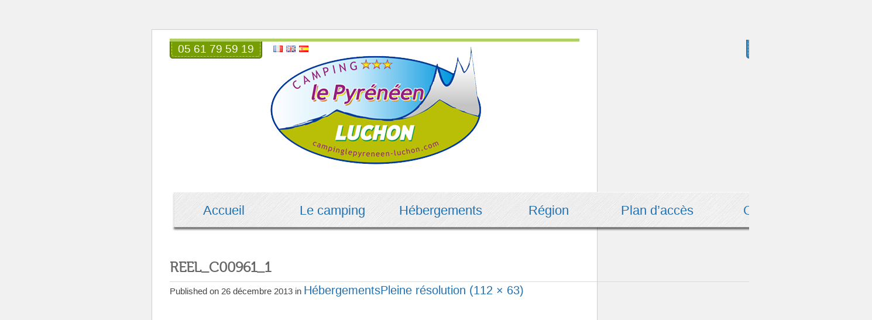

--- FILE ---
content_type: text/html; charset=UTF-8
request_url: https://www.campinglepyreneen-luchon.com/hebergements/attachment/reel_c00961_1/
body_size: 7751
content:
<!doctype html>
<!--[if lt IE 7]> <html class="no-js ie6 oldie" lang="fr-FR"> <![endif]-->
<!--[if IE 7]>    <html class="no-js ie7 oldie" lang="fr-FR"> <![endif]-->
<!--[if IE 8]>    <html class="no-js ie8 oldie" lang="fr-FR"> <![endif]-->
<!--[if gt IE 8]><!-->

<html lang="fr-FR"> <!--<![endif]-->
<head>
	<meta http-equiv="X-UA-Compatible" content="IE=edge,chrome=1">
	<meta charset="UTF-8" />
	<meta name='viewport' content='width=device-width, initial-scale=1, maximum-scale=1, user-scalable=no' />
	<meta name="format-detection" content="telephone=no" />
	<link rel="alternate" type="application/rss+xml" title="Le pyréneen RSS2 Feed" href="https://www.campinglepyreneen-luchon.com/feed/" />
	<link rel="pingback" href="" />
	<title>REEL_C00961_1 - Le pyréneen</title>
	<meta name='robots' content='index, follow, max-image-preview:large, max-snippet:-1, max-video-preview:-1' />

	<!-- This site is optimized with the Yoast SEO plugin v26.7 - https://yoast.com/wordpress/plugins/seo/ -->
	<link rel="canonical" href="https://www.campinglepyreneen-luchon.com/hebergements/attachment/reel_c00961_1/" />
	<meta property="og:locale" content="fr_FR" />
	<meta property="og:type" content="article" />
	<meta property="og:title" content="REEL_C00961_1 - Le pyréneen" />
	<meta property="og:url" content="https://www.campinglepyreneen-luchon.com/hebergements/attachment/reel_c00961_1/" />
	<meta property="og:site_name" content="Le pyréneen" />
	<meta property="og:image" content="https://www.campinglepyreneen-luchon.com/hebergements/attachment/reel_c00961_1" />
	<meta property="og:image:width" content="112" />
	<meta property="og:image:height" content="63" />
	<meta property="og:image:type" content="image/jpeg" />
	<script type="application/ld+json" class="yoast-schema-graph">{"@context":"https://schema.org","@graph":[{"@type":"WebPage","@id":"https://www.campinglepyreneen-luchon.com/hebergements/attachment/reel_c00961_1/","url":"https://www.campinglepyreneen-luchon.com/hebergements/attachment/reel_c00961_1/","name":"REEL_C00961_1 - Le pyréneen","isPartOf":{"@id":"https://www.campinglepyreneen-luchon.com/#website"},"primaryImageOfPage":{"@id":"https://www.campinglepyreneen-luchon.com/hebergements/attachment/reel_c00961_1/#primaryimage"},"image":{"@id":"https://www.campinglepyreneen-luchon.com/hebergements/attachment/reel_c00961_1/#primaryimage"},"thumbnailUrl":"https://www.campinglepyreneen-luchon.com/wp-content/uploads/2013/10/REEL_C00961_1.jpg","datePublished":"2013-12-26T15:22:18+00:00","breadcrumb":{"@id":"https://www.campinglepyreneen-luchon.com/hebergements/attachment/reel_c00961_1/#breadcrumb"},"inLanguage":"fr-FR","potentialAction":[{"@type":"ReadAction","target":["https://www.campinglepyreneen-luchon.com/hebergements/attachment/reel_c00961_1/"]}]},{"@type":"ImageObject","inLanguage":"fr-FR","@id":"https://www.campinglepyreneen-luchon.com/hebergements/attachment/reel_c00961_1/#primaryimage","url":"https://www.campinglepyreneen-luchon.com/wp-content/uploads/2013/10/REEL_C00961_1.jpg","contentUrl":"https://www.campinglepyreneen-luchon.com/wp-content/uploads/2013/10/REEL_C00961_1.jpg","width":112,"height":63},{"@type":"BreadcrumbList","@id":"https://www.campinglepyreneen-luchon.com/hebergements/attachment/reel_c00961_1/#breadcrumb","itemListElement":[{"@type":"ListItem","position":1,"name":"Home","item":"https://www.campinglepyreneen-luchon.com/"},{"@type":"ListItem","position":2,"name":"Hébergements","item":"https://www.campinglepyreneen-luchon.com/hebergements/"},{"@type":"ListItem","position":3,"name":"REEL_C00961_1"}]},{"@type":"WebSite","@id":"https://www.campinglepyreneen-luchon.com/#website","url":"https://www.campinglepyreneen-luchon.com/","name":"Le pyréneen","description":"Camping Le Pyréneen","potentialAction":[{"@type":"SearchAction","target":{"@type":"EntryPoint","urlTemplate":"https://www.campinglepyreneen-luchon.com/?s={search_term_string}"},"query-input":{"@type":"PropertyValueSpecification","valueRequired":true,"valueName":"search_term_string"}}],"inLanguage":"fr-FR"}]}</script>
	<!-- / Yoast SEO plugin. -->


<link rel='dns-prefetch' href='//code.jquery.com' />
<link rel="alternate" type="application/rss+xml" title="Le pyréneen &raquo; REEL_C00961_1 Flux des commentaires" href="https://www.campinglepyreneen-luchon.com/hebergements/attachment/reel_c00961_1/feed/" />
<link rel="alternate" title="oEmbed (JSON)" type="application/json+oembed" href="https://www.campinglepyreneen-luchon.com/wp-json/oembed/1.0/embed?url=https%3A%2F%2Fwww.campinglepyreneen-luchon.com%2Fhebergements%2Fattachment%2Freel_c00961_1%2F" />
<link rel="alternate" title="oEmbed (XML)" type="text/xml+oembed" href="https://www.campinglepyreneen-luchon.com/wp-json/oembed/1.0/embed?url=https%3A%2F%2Fwww.campinglepyreneen-luchon.com%2Fhebergements%2Fattachment%2Freel_c00961_1%2F&#038;format=xml" />
<style id='wp-img-auto-sizes-contain-inline-css' type='text/css'>
img:is([sizes=auto i],[sizes^="auto," i]){contain-intrinsic-size:3000px 1500px}
/*# sourceURL=wp-img-auto-sizes-contain-inline-css */
</style>
<style id='wp-emoji-styles-inline-css' type='text/css'>

	img.wp-smiley, img.emoji {
		display: inline !important;
		border: none !important;
		box-shadow: none !important;
		height: 1em !important;
		width: 1em !important;
		margin: 0 0.07em !important;
		vertical-align: -0.1em !important;
		background: none !important;
		padding: 0 !important;
	}
/*# sourceURL=wp-emoji-styles-inline-css */
</style>
<style id='wp-block-library-inline-css' type='text/css'>
:root{--wp-block-synced-color:#7a00df;--wp-block-synced-color--rgb:122,0,223;--wp-bound-block-color:var(--wp-block-synced-color);--wp-editor-canvas-background:#ddd;--wp-admin-theme-color:#007cba;--wp-admin-theme-color--rgb:0,124,186;--wp-admin-theme-color-darker-10:#006ba1;--wp-admin-theme-color-darker-10--rgb:0,107,160.5;--wp-admin-theme-color-darker-20:#005a87;--wp-admin-theme-color-darker-20--rgb:0,90,135;--wp-admin-border-width-focus:2px}@media (min-resolution:192dpi){:root{--wp-admin-border-width-focus:1.5px}}.wp-element-button{cursor:pointer}:root .has-very-light-gray-background-color{background-color:#eee}:root .has-very-dark-gray-background-color{background-color:#313131}:root .has-very-light-gray-color{color:#eee}:root .has-very-dark-gray-color{color:#313131}:root .has-vivid-green-cyan-to-vivid-cyan-blue-gradient-background{background:linear-gradient(135deg,#00d084,#0693e3)}:root .has-purple-crush-gradient-background{background:linear-gradient(135deg,#34e2e4,#4721fb 50%,#ab1dfe)}:root .has-hazy-dawn-gradient-background{background:linear-gradient(135deg,#faaca8,#dad0ec)}:root .has-subdued-olive-gradient-background{background:linear-gradient(135deg,#fafae1,#67a671)}:root .has-atomic-cream-gradient-background{background:linear-gradient(135deg,#fdd79a,#004a59)}:root .has-nightshade-gradient-background{background:linear-gradient(135deg,#330968,#31cdcf)}:root .has-midnight-gradient-background{background:linear-gradient(135deg,#020381,#2874fc)}:root{--wp--preset--font-size--normal:16px;--wp--preset--font-size--huge:42px}.has-regular-font-size{font-size:1em}.has-larger-font-size{font-size:2.625em}.has-normal-font-size{font-size:var(--wp--preset--font-size--normal)}.has-huge-font-size{font-size:var(--wp--preset--font-size--huge)}.has-text-align-center{text-align:center}.has-text-align-left{text-align:left}.has-text-align-right{text-align:right}.has-fit-text{white-space:nowrap!important}#end-resizable-editor-section{display:none}.aligncenter{clear:both}.items-justified-left{justify-content:flex-start}.items-justified-center{justify-content:center}.items-justified-right{justify-content:flex-end}.items-justified-space-between{justify-content:space-between}.screen-reader-text{border:0;clip-path:inset(50%);height:1px;margin:-1px;overflow:hidden;padding:0;position:absolute;width:1px;word-wrap:normal!important}.screen-reader-text:focus{background-color:#ddd;clip-path:none;color:#444;display:block;font-size:1em;height:auto;left:5px;line-height:normal;padding:15px 23px 14px;text-decoration:none;top:5px;width:auto;z-index:100000}html :where(.has-border-color){border-style:solid}html :where([style*=border-top-color]){border-top-style:solid}html :where([style*=border-right-color]){border-right-style:solid}html :where([style*=border-bottom-color]){border-bottom-style:solid}html :where([style*=border-left-color]){border-left-style:solid}html :where([style*=border-width]){border-style:solid}html :where([style*=border-top-width]){border-top-style:solid}html :where([style*=border-right-width]){border-right-style:solid}html :where([style*=border-bottom-width]){border-bottom-style:solid}html :where([style*=border-left-width]){border-left-style:solid}html :where(img[class*=wp-image-]){height:auto;max-width:100%}:where(figure){margin:0 0 1em}html :where(.is-position-sticky){--wp-admin--admin-bar--position-offset:var(--wp-admin--admin-bar--height,0px)}@media screen and (max-width:600px){html :where(.is-position-sticky){--wp-admin--admin-bar--position-offset:0px}}

/*# sourceURL=wp-block-library-inline-css */
</style>
<style id='classic-theme-styles-inline-css' type='text/css'>
/*! This file is auto-generated */
.wp-block-button__link{color:#fff;background-color:#32373c;border-radius:9999px;box-shadow:none;text-decoration:none;padding:calc(.667em + 2px) calc(1.333em + 2px);font-size:1.125em}.wp-block-file__button{background:#32373c;color:#fff;text-decoration:none}
/*# sourceURL=/wp-includes/css/classic-themes.min.css */
</style>
<link rel='stylesheet' id='contact-form-7-css' href='https://www.campinglepyreneen-luchon.com/wp-content/plugins/contact-form-7/includes/css/styles.css' type='text/css' media='all' />
<style id='responsive-menu-inline-css' type='text/css'>
body{transition: transform 0.5s}#rmp_menu_trigger-3109{width: 55px;height: 55px;position: absolute;top: 30px;border-radius: 5px;display: none;text-decoration: none;left: 5%;background: #7f9c38;transition: transform 0.5s, background-color 0.5s}#rmp_menu_trigger-3109:hover, #rmp_menu_trigger-3109:focus{background: #b0d063;text-decoration: unset}#rmp_menu_trigger-3109.is-active{background: #b0d063}#rmp_menu_trigger-3109 .rmp-trigger-box{width: 25px;color: #fff}#rmp_menu_trigger-3109 .rmp-trigger-icon-active, #rmp_menu_trigger-3109 .rmp-trigger-text-open{display: none}#rmp_menu_trigger-3109.is-active .rmp-trigger-icon-active, #rmp_menu_trigger-3109.is-active .rmp-trigger-text-open{display: inline}#rmp_menu_trigger-3109.is-active .rmp-trigger-icon-inactive, #rmp_menu_trigger-3109.is-active .rmp-trigger-text{display: none}#rmp_menu_trigger-3109 .rmp-trigger-label{color: #fff;pointer-events: none;line-height: 13px;font-family: inherit;font-size: 14px;display: inline;text-transform: inherit}#rmp_menu_trigger-3109 .rmp-trigger-label.rmp-trigger-label-top{display: block;margin-bottom: 12px}#rmp_menu_trigger-3109 .rmp-trigger-label.rmp-trigger-label-bottom{display: block;margin-top: 12px}#rmp_menu_trigger-3109 .responsive-menu-pro-inner{display: block}#rmp_menu_trigger-3109 .rmp-trigger-icon-inactive .rmp-font-icon{color: #fff}#rmp_menu_trigger-3109 .responsive-menu-pro-inner, #rmp_menu_trigger-3109 .responsive-menu-pro-inner::before, #rmp_menu_trigger-3109 .responsive-menu-pro-inner::after{width: 25px;height: 3px;background-color: #fff;border-radius: 4px;position: absolute}#rmp_menu_trigger-3109 .rmp-trigger-icon-active .rmp-font-icon{color: #fff}#rmp_menu_trigger-3109.is-active .responsive-menu-pro-inner, #rmp_menu_trigger-3109.is-active .responsive-menu-pro-inner::before, #rmp_menu_trigger-3109.is-active .responsive-menu-pro-inner::after{background-color: #fff}#rmp_menu_trigger-3109:hover .rmp-trigger-icon-inactive .rmp-font-icon{color: #fff}#rmp_menu_trigger-3109:not(.is-active):hover .responsive-menu-pro-inner, #rmp_menu_trigger-3109:not(.is-active):hover .responsive-menu-pro-inner::before, #rmp_menu_trigger-3109:not(.is-active):hover .responsive-menu-pro-inner::after{background-color: #fff}#rmp_menu_trigger-3109 .responsive-menu-pro-inner::before{top: 10px}#rmp_menu_trigger-3109 .responsive-menu-pro-inner::after{bottom: 10px}#rmp_menu_trigger-3109.is-active .responsive-menu-pro-inner::after{bottom: 0}@media screen and (max-width: 1024px){#nav{display: none !important}#rmp_menu_trigger-3109{display: block}#rmp-container-3109{position: fixed;top: 0;margin: 0;transition: transform 0.5s;overflow: auto;display: block;width: 75%;max-width: 350px;min-width: 320px;background-color: #243c65;background-image: url("");height: 100%;left: 0;padding-top: 0px;padding-left: 0px;padding-bottom: 0px;padding-right: 0px}#rmp-menu-wrap-3109{padding-top: 0px;padding-left: 0px;padding-bottom: 0px;padding-right: 0px}#rmp-menu-wrap-3109 .rmp-menu, #rmp-menu-wrap-3109 .rmp-submenu{width: 100%;box-sizing: border-box;margin: 0;padding: 0}#rmp-menu-wrap-3109 .rmp-submenu-depth-1 .rmp-menu-item-link{padding-left: 10%}#rmp-menu-wrap-3109 .rmp-submenu-depth-2 .rmp-menu-item-link{padding-left: 15%}#rmp-menu-wrap-3109 .rmp-submenu-depth-3 .rmp-menu-item-link{padding-left: 20%}#rmp-menu-wrap-3109 .rmp-submenu-depth-4 .rmp-menu-item-link{padding-left: 25%}#rmp-menu-wrap-3109 .rmp-submenu.rmp-submenu-open{display: block}#rmp-menu-wrap-3109 .rmp-menu-item{width: 100%;list-style: none;margin: 0}#rmp-menu-wrap-3109 .rmp-menu-item-link{height: 40px;line-height: 40px;font-size: 15px;border-bottom: 0px solid #1d4354;font-family: inherit;color: #fff;text-align: left;background-color: inherit;font-weight: normal;letter-spacing: 0px;display: block;box-sizing: border-box;width: 100%;text-decoration: none;position: relative;overflow: hidden;transition: background-color 0.5s, border-color 0.5s, 0.5s;padding: 0 5%;padding-right: 50px}#rmp-menu-wrap-3109 .rmp-menu-item-link:after, #rmp-menu-wrap-3109 .rmp-menu-item-link:before{display: none}#rmp-menu-wrap-3109 .rmp-menu-item-link:hover, #rmp-menu-wrap-3109 .rmp-menu-item-link:focus{color: #fff;border-color: #1d4354;background-color: inherit}#rmp-menu-wrap-3109 .rmp-menu-item-link:focus{outline: none;border-color: unset;box-shadow: unset}#rmp-menu-wrap-3109 .rmp-menu-item-link .rmp-font-icon{height: 40px;line-height: 40px;margin-right: 10px;font-size: 15px}#rmp-menu-wrap-3109 .rmp-menu-current-item .rmp-menu-item-link{color: #fff;border-color: #1d4354;background-color: #b0d063}#rmp-menu-wrap-3109 .rmp-menu-current-item .rmp-menu-item-link:hover, #rmp-menu-wrap-3109 .rmp-menu-current-item .rmp-menu-item-link:focus{color: #fff;border-color: #3f3f3f;background-color: inherit}#rmp-menu-wrap-3109 .rmp-menu-subarrow{position: absolute;top: 0;bottom: 0;text-align: center;overflow: hidden;background-size: cover;overflow: hidden;right: 0;border-left-style: solid;border-left-color: #1d4354;border-left-width: 0px;height: 39px;width: 40px;color: #fff;background-color: inherit}#rmp-menu-wrap-3109 .rmp-menu-subarrow svg{fill: #fff}#rmp-menu-wrap-3109 .rmp-menu-subarrow:hover{color: #fff;border-color: #3f3f3f;background-color: inherit}#rmp-menu-wrap-3109 .rmp-menu-subarrow:hover svg{fill: #fff}#rmp-menu-wrap-3109 .rmp-menu-subarrow .rmp-font-icon{margin-right: unset}#rmp-menu-wrap-3109 .rmp-menu-subarrow *{vertical-align: middle;line-height: 39px}#rmp-menu-wrap-3109 .rmp-menu-subarrow-active{display: block;background-size: cover;color: #fff;border-color: #1d4354;background-color: rgba(33, 33, 33, 0.01)}#rmp-menu-wrap-3109 .rmp-menu-subarrow-active svg{fill: #fff}#rmp-menu-wrap-3109 .rmp-menu-subarrow-active:hover{color: #fff;border-color: #3f3f3f;background-color: inherit}#rmp-menu-wrap-3109 .rmp-menu-subarrow-active:hover svg{fill: #fff}#rmp-menu-wrap-3109 .rmp-submenu{display: none}#rmp-menu-wrap-3109 .rmp-submenu .rmp-menu-item-link{height: 40px;line-height: 40px;letter-spacing: 0px;font-size: 13px;border-bottom: 0px solid #1d4354;font-family: inherit;font-weight: normal;color: #fff;text-align: left;background-color: inherit}#rmp-menu-wrap-3109 .rmp-submenu .rmp-menu-item-link:hover, #rmp-menu-wrap-3109 .rmp-submenu .rmp-menu-item-link:focus{color: #fff;border-color: #1d4354;background-color: inherit}#rmp-menu-wrap-3109 .rmp-submenu .rmp-menu-current-item .rmp-menu-item-link{color: #fff;border-color: #1d4354;background-color: inherit}#rmp-menu-wrap-3109 .rmp-submenu .rmp-menu-current-item .rmp-menu-item-link:hover, #rmp-menu-wrap-3109 .rmp-submenu .rmp-menu-current-item .rmp-menu-item-link:focus{color: #fff;border-color: #3f3f3f;background-color: inherit}#rmp-menu-wrap-3109 .rmp-menu-item-description{margin: 0;padding: 5px 5%;opacity: 0.8;color: #fff}#rmp-search-box-3109{display: block;padding-top: 5%;padding-left: 5%;padding-bottom: 5%;padding-right: 5%}#rmp-search-box-3109 .rmp-search-form{margin: 0}#rmp-search-box-3109 .rmp-search-box{background: #ffffff;border: 1px solid currentColor;color: #1d4354;width: 100%;padding: 0 5%;border-radius: 30px;height: 45px;-webkit-appearance: none}#rmp-search-box-3109 .rmp-search-box::placeholder{color: #1d4354}#rmp-search-box-3109 .rmp-search-box:focus{background-color: #ffffff;outline: 2px solid currentColor;color: #1d4354}#rmp-menu-title-3109{background-color: inherit;color: #ffffff;text-align: center;font-size: 25px;padding-top: 10%;padding-left: 5%;padding-bottom: 0%;padding-right: 5%;font-weight: 400;transition: background-color 0.5s, border-color 0.5s, color 0.5s}#rmp-menu-title-3109:hover{background-color: inherit;color: #fff}#rmp-menu-title-3109 > .rmp-menu-title-link{color: #ffffff;width: 100%;background-color: unset;text-decoration: none}#rmp-menu-title-3109 > .rmp-menu-title-link:hover{color: #fff}#rmp-menu-title-3109 .rmp-font-icon{font-size: 25px}#rmp-menu-title-3109 .rmp-menu-title-image{width: 100%}#rmp-menu-additional-content-3109{padding-top: 0%;padding-left: 5%;padding-bottom: 10%;padding-right: 5%;color: #6fda44;text-align: center;font-size: 16px}}.rmp-container{display: none;visibility: visible;padding: 0px 0px 0px 0px;z-index: 99998;transition: all 0.3s}.rmp-container.rmp-fade-top, .rmp-container.rmp-fade-left, .rmp-container.rmp-fade-right, .rmp-container.rmp-fade-bottom{display: none}.rmp-container.rmp-slide-left, .rmp-container.rmp-push-left{transform: translateX(-100%);-ms-transform: translateX(-100%);-webkit-transform: translateX(-100%);-moz-transform: translateX(-100%)}.rmp-container.rmp-slide-left.rmp-menu-open, .rmp-container.rmp-push-left.rmp-menu-open{transform: translateX(0);-ms-transform: translateX(0);-webkit-transform: translateX(0);-moz-transform: translateX(0)}.rmp-container.rmp-slide-right, .rmp-container.rmp-push-right{transform: translateX(100%);-ms-transform: translateX(100%);-webkit-transform: translateX(100%);-moz-transform: translateX(100%)}.rmp-container.rmp-slide-right.rmp-menu-open, .rmp-container.rmp-push-right.rmp-menu-open{transform: translateX(0);-ms-transform: translateX(0);-webkit-transform: translateX(0);-moz-transform: translateX(0)}.rmp-container.rmp-slide-top, .rmp-container.rmp-push-top{transform: translateY(-100%);-ms-transform: translateY(-100%);-webkit-transform: translateY(-100%);-moz-transform: translateY(-100%)}.rmp-container.rmp-slide-top.rmp-menu-open, .rmp-container.rmp-push-top.rmp-menu-open{transform: translateY(0);-ms-transform: translateY(0);-webkit-transform: translateY(0);-moz-transform: translateY(0)}.rmp-container.rmp-slide-bottom, .rmp-container.rmp-push-bottom{transform: translateY(100%);-ms-transform: translateY(100%);-webkit-transform: translateY(100%);-moz-transform: translateY(100%)}.rmp-container.rmp-slide-bottom.rmp-menu-open, .rmp-container.rmp-push-bottom.rmp-menu-open{transform: translateX(0);-ms-transform: translateX(0);-webkit-transform: translateX(0);-moz-transform: translateX(0)}.rmp-container::-webkit-scrollbar{width: 0px}.rmp-container ::-webkit-scrollbar-track{box-shadow: inset 0 0 5px transparent}.rmp-container ::-webkit-scrollbar-thumb{background: transparent}.rmp-container ::-webkit-scrollbar-thumb:hover{background: transparent}.rmp-container .rmp-menu-wrap .rmp-menu{transition: none;border-radius: 0;box-shadow: none;background: none;border: 0;bottom: auto;box-sizing: border-box;clip: auto;color: #666;display: block;float: none;font-family: inherit;font-size: 14px;height: auto;left: auto;line-height: 1.7;list-style-type: none;margin: 0;min-height: auto;max-height: none;opacity: 1;outline: none;overflow: visible;padding: 0;position: relative;pointer-events: auto;right: auto;text-align: left;text-decoration: none;text-indent: 0;text-transform: none;transform: none;top: auto;visibility: inherit;width: auto;word-wrap: break-word;white-space: normal}.rmp-container .rmp-menu-additional-content{display: block;word-break: break-word}.rmp-container .rmp-menu-title{display: flex;flex-direction: column}.rmp-container .rmp-menu-title .rmp-menu-title-image{max-width: 100%;margin-bottom: 15px;display: block;margin: auto;margin-bottom: 15px}button.rmp_menu_trigger{z-index: 999999;overflow: hidden;outline: none;border: 0;display: none;margin: 0;transition: transform 0.5s, background-color 0.5s;padding: 0}button.rmp_menu_trigger .responsive-menu-pro-inner::before, button.rmp_menu_trigger .responsive-menu-pro-inner::after{content: "";display: block}button.rmp_menu_trigger .responsive-menu-pro-inner::before{top: 10px}button.rmp_menu_trigger .responsive-menu-pro-inner::after{bottom: 10px}button.rmp_menu_trigger .rmp-trigger-box{width: 40px;display: inline-block;position: relative;pointer-events: none;vertical-align: super}.rmp-menu-trigger-boring .responsive-menu-pro-inner{transition-property: none}.rmp-menu-trigger-boring .responsive-menu-pro-inner::after, .rmp-menu-trigger-boring .responsive-menu-pro-inner::before{transition-property: none}.rmp-menu-trigger-boring.is-active .responsive-menu-pro-inner{transform: rotate(45deg)}.rmp-menu-trigger-boring.is-active .responsive-menu-pro-inner:before{top: 0;opacity: 0}.rmp-menu-trigger-boring.is-active .responsive-menu-pro-inner:after{bottom: 0;transform: rotate(-90deg)}
/*# sourceURL=responsive-menu-inline-css */
</style>
<link rel='stylesheet' id='dashicons-css' href='https://www.campinglepyreneen-luchon.com/wp-includes/css/dashicons.min.css' type='text/css' media='all' />
<link rel='stylesheet' id='jquery-ui-style-css' href='https://code.jquery.com/ui/1.11.3/themes/smoothness/jquery-ui.css' type='text/css' media='all' />
<link rel='stylesheet' id='tablepress-default-css' href='https://www.campinglepyreneen-luchon.com/wp-content/plugins/tablepress/css/build/default.css' type='text/css' media='all' />
<link rel='stylesheet' id='bsf-Defaults-css' href='https://www.campinglepyreneen-luchon.com/wp-content/uploads/smile_fonts/Defaults/Defaults.css' type='text/css' media='all' />
<link rel='stylesheet' id='flags_tpw_flags-css' href='//www.campinglepyreneen-luchon.com/wp-content/plugins/transposh-translation-filter-for-wordpress/widgets/flags/tpw_flags.css' type='text/css' media='all' />
<script type="text/javascript" src="https://www.campinglepyreneen-luchon.com/wp-includes/js/jquery/jquery.min.js" id="jquery-core-js"></script>
<script type="text/javascript" src="https://www.campinglepyreneen-luchon.com/wp-includes/js/jquery/jquery-migrate.min.js" id="jquery-migrate-js"></script>
<script></script><link rel="https://api.w.org/" href="https://www.campinglepyreneen-luchon.com/wp-json/" /><link rel="alternate" title="JSON" type="application/json" href="https://www.campinglepyreneen-luchon.com/wp-json/wp/v2/media/168" /><link rel="EditURI" type="application/rsd+xml" title="RSD" href="https://www.campinglepyreneen-luchon.com/xmlrpc.php?rsd" />
<meta name="generator" content="WordPress 6.9" />
<link rel='shortlink' href='https://www.campinglepyreneen-luchon.com/?p=168' />
<link rel="alternate" hreflang="en" href="/en/hebergements/attachment/reel_c00961_1/"/><link rel="alternate" hreflang="es" href="/es/hebergements/attachment/reel_c00961_1/"/><link rel="prefetch" href="https://www.campinglepyreneen-luchon.com/"><meta name="generator" content="Powered by WPBakery Page Builder - drag and drop page builder for WordPress."/>
<link rel="icon" href="https://www.campinglepyreneen-luchon.com/wp-content/uploads/2020/04/cropped-favicon-32x32.png" sizes="32x32" />
<link rel="icon" href="https://www.campinglepyreneen-luchon.com/wp-content/uploads/2020/04/cropped-favicon-192x192.png" sizes="192x192" />
<link rel="apple-touch-icon" href="https://www.campinglepyreneen-luchon.com/wp-content/uploads/2020/04/cropped-favicon-180x180.png" />
<meta name="msapplication-TileImage" content="https://www.campinglepyreneen-luchon.com/wp-content/uploads/2020/04/cropped-favicon-270x270.png" />
<noscript><style> .wpb_animate_when_almost_visible { opacity: 1; }</style></noscript>
		<!-- **************************************************************** -->
		<!-- ****** Structure d'appel des feuilles de styles et script ****** -->

		<!-- Chargement des WebFonts : Museo(300, 500, 700) -->
		<link rel="stylesheet" type="text/css" href="https://www.campinglepyreneen-luchon.com/wp-content/themes/pyreneen/fonts/Museo300/Museo300Regular.css"/>
		<link rel="stylesheet" type="text/css" href="https://www.campinglepyreneen-luchon.com/wp-content/themes/pyreneen/fonts/Museo500/Museo500Regular.css"/>
		<link rel="stylesheet" type="text/css" href="https://www.campinglepyreneen-luchon.com/wp-content/themes/pyreneen/fonts/Museo700/Museo700Regular.css"/>
		<link rel="stylesheet" type="text/css" href="https://www.campinglepyreneen-luchon.com/wp-content/themes/pyreneen/fonts/BreuerCondensed/BreuerCondensedRegular.css"/>
		<link rel="stylesheet" type="text/css" href="https://www.campinglepyreneen-luchon.com/wp-content/themes/pyreneen/fonts/SegeoScriptBold/SegeoScriptBold.css"/>
		<link rel="stylesheet" type="text/css" href="https://www.campinglepyreneen-luchon.com/wp-content/themes/pyreneen/fonts/SegeoScriptRegular/SegeoScriptRegular.css"/>

		<!-- Appels js -->
		<script type="text/javascript" src="https://www.campinglepyreneen-luchon.com/wp-content/themes/pyreneen/js/fix.js"></script> <!-- Fix JS : corrige le bug de zoom -->

		<!-- Appels css -->
		<link rel="stylesheet" type="text/css" media="screen" href="https://www.campinglepyreneen-luchon.com/wp-content/themes/pyreneen/style.css" />


		<!-- Global site tag (gtag.js) - Google Analytics -->
		<script async src="https://www.googletagmanager.com/gtag/js?id=UA-10658609-11"></script>
		<script>
		window.dataLayer = window.dataLayer || [];
		function gtag(){dataLayer.push(arguments);}
		gtag('js', new Date());

		gtag('config', 'UA-10658609-11');
		</script>

</head>

<body class="attachment wp-singular attachment-template-default single single-attachment postid-168 attachmentid-168 attachment-jpeg wp-theme-pyreneen wpb-js-composer js-comp-ver-8.6.1 vc_responsive">
<div class="clear"></div>

<div id="container" role="main">

	<header>
		<div id="line_top"></div>
		<div id="social-trad">
			<a href="https://bookingpremium.secureholiday.net/fr/951/" target="_blank"><div id="top_resa">Réserver</div></a>
			<div id="btn_social-trad"></div>
			<div id="facebook"><a href="https://www.facebook.com/Camping-Le-Pyrénéen-592778350839597/?fref=ts" title="Facebook camping Pyrenees" alt="Facebook camping pyrenees" target="_blank"><img src="https://www.campinglepyreneen-luchon.com/wp-content/themes/pyreneen/img/facebook.png" /></a></div>
			<div id="instagram"><a href="https://www.instagram.com/campinglepyreneen/" title="Instagram camping Pyrenees" alt="Instagram camping pyrenees" target="_blank"><img src="https://www.campinglepyreneen-luchon.com/wp-content/themes/pyreneen/img/instagram.png" /></a></div>
			<div id="telephone">05 61 79 59 19</div>
			<div id="traduction">	<div id="tertiary" class="sidebar-container" role="complementary">
		<div id="widget-area" class="trad">
			<aside id="transposh-2" class="widget widget_transposh"><div class="no_translate transposh_flags" ><a href="/hebergements/attachment/reel_c00961_1/" class="tr_active"><img src="/wp-content/plugins/transposh-translation-filter-for-wordpress/img/flags/fr.png" title="Français" alt="Français"/></a><a href="/en/hebergements/attachment/reel_c00961_1/"><img src="/wp-content/plugins/transposh-translation-filter-for-wordpress/img/flags/gb.png" title="English" alt="English"/></a><a href="/es/hebergements/attachment/reel_c00961_1/"><img src="/wp-content/plugins/transposh-translation-filter-for-wordpress/img/flags/es.png" title="Español" alt="Español"/></a></div><div id="tr_credit">by <a href="http://transposh.org/fr/"><img height="16" width="16" src="/wp-content/plugins/transposh-translation-filter-for-wordpress/img/tplogo.png" style="padding:1px;border:0;box-shadow:0 0;border-radius:0" title="Transposh - translation plugin for wordpress" alt="Transposh - translation plugin for wordpress"/></a></div></aside>		</div><!-- .widget-area -->
	</div><!-- #tertiary -->
</div>
		</div>
		<div id="logo">
			<!-- <div id="rating"> <iframe frameborder="0" width="150" height="150" src="//www.camping2be.com/widget/951" scrolling="no"></iframe></div> -->
			<a href="https://www.campinglepyreneen-luchon.com/" title="Le pyréneen" alt="Le pyréneen" rel="home"></a>
		</div>
		<nav id="nav" role="navigation">
			<div id="nav_btn"></div> <!-- Icône barre menu de navigation pour la version smartphone -->
			<div id="title_menu">Menu</div>
			<div class="menu-menu-principal-container"><ul id="menu-menu-principal" class="nav"><li id="menu-item-19" class="menu-item menu-item-type-post_type menu-item-object-page menu-item-home menu-item-19"><a href="https://www.campinglepyreneen-luchon.com/">Accueil</a></li>
<li id="menu-item-20" class="menu-item menu-item-type-post_type menu-item-object-page menu-item-has-children menu-item-20"><a href="https://www.campinglepyreneen-luchon.com/le-camping-le-pyreneen/" title="Camping">Le camping</a>
<ul class="sub-menu">
	<li id="menu-item-400" class="menu-item menu-item-type-post_type menu-item-object-page menu-item-400"><a href="https://www.campinglepyreneen-luchon.com/le-camping-le-pyreneen/espace-aquatique/">Espace aquatique</a></li>
	<li id="menu-item-399" class="menu-item menu-item-type-post_type menu-item-object-page menu-item-399"><a href="https://www.campinglepyreneen-luchon.com/le-camping-le-pyreneen/activites-randonnees/">Activités – randonnées</a></li>
	<li id="menu-item-402" class="menu-item menu-item-type-post_type menu-item-object-page menu-item-402"><a href="https://www.campinglepyreneen-luchon.com/le-camping-le-pyreneen/services-du-camping/">Services</a></li>
	<li id="menu-item-469" class="menu-item menu-item-type-post_type menu-item-object-page menu-item-469"><a href="https://www.campinglepyreneen-luchon.com/le-camping-le-pyreneen/pole-sanitaire-le-pyreneen/">Pôle Sanitaire Le Pyrénéen</a></li>
	<li id="menu-item-682" class="menu-item menu-item-type-post_type menu-item-object-page menu-item-682"><a href="https://www.campinglepyreneen-luchon.com/plan-camping-le-pyreneen/">Plan Camping Le Pyrénéen</a></li>
</ul>
</li>
<li id="menu-item-21" class="menu-item menu-item-type-post_type menu-item-object-page menu-item-has-children menu-item-21"><a href="https://www.campinglepyreneen-luchon.com/hebergements/">Hébergements</a>
<ul class="sub-menu">
	<li id="menu-item-406" class="menu-item menu-item-type-post_type menu-item-object-page menu-item-406"><a href="https://www.campinglepyreneen-luchon.com/hebergements/location-mobil-home/">Location mobil-home</a></li>
	<li id="menu-item-405" class="menu-item menu-item-type-post_type menu-item-object-page menu-item-405"><a href="https://www.campinglepyreneen-luchon.com/hebergements/emplacements/">Emplacements</a></li>
	<li id="menu-item-404" class="menu-item menu-item-type-post_type menu-item-object-page menu-item-404"><a href="https://www.campinglepyreneen-luchon.com/hebergements/tarifs-locations/">Tarifs locations</a></li>
	<li id="menu-item-403" class="menu-item menu-item-type-post_type menu-item-object-page menu-item-403"><a href="https://www.campinglepyreneen-luchon.com/hebergements/tarifs-camping/">Tarifs camping</a></li>
</ul>
</li>
<li id="menu-item-22" class="menu-item menu-item-type-post_type menu-item-object-page menu-item-has-children menu-item-22"><a href="https://www.campinglepyreneen-luchon.com/region/">Région</a>
<ul class="sub-menu">
	<li id="menu-item-409" class="menu-item menu-item-type-post_type menu-item-object-page menu-item-409"><a href="https://www.campinglepyreneen-luchon.com/region-et-partenaires/">Région et Partenaires</a></li>
</ul>
</li>
<li id="menu-item-23" class="menu-item menu-item-type-post_type menu-item-object-page menu-item-23"><a href="https://www.campinglepyreneen-luchon.com/acces-camping-le-pyreneen/">Plan d&#8217;accès</a></li>
<li id="menu-item-24" class="menu-item menu-item-type-post_type menu-item-object-page menu-item-24"><a href="https://www.campinglepyreneen-luchon.com/contact/">Contact</a></li>
</ul></div> <!-- Menu principal dynamique Wordpress -->
		</nav> <!-- #menu -->
	</header>
	<div id="primary" class="content-area">
		<div id="content" class="site-content" role="main">
			<article id="post-168" class="image-attachment post-168 attachment type-attachment status-inherit hentry">
				<header class="entry-header">
					<h1 class="entry-title">REEL_C00961_1</h1>

					<div class="entry-meta">
						<span class="attachment-meta">Published on <time class="entry-date" datetime="2013-12-26T16:22:18+01:00">26 décembre 2013</time> in <a href="https://www.campinglepyreneen-luchon.com/hebergements/" title="Return to Hébergements" rel="gallery">Hébergements</a></span><span class="attachment-meta full-size-link"><a href="https://www.campinglepyreneen-luchon.com/wp-content/uploads/2013/10/REEL_C00961_1.jpg" title="Lien vers l&rsquo;image originale">Pleine résolution (112 &times; 63)</a></span>					</div><!-- .entry-meta -->
				</header><!-- .entry-header -->

				<div class="entry-content">
					<nav id="image-navigation" class="navigation image-navigation" role="navigation">
						<span class="nav-previous"><a href='https://www.campinglepyreneen-luchon.com/hebergements/attachment/reel_c00960_1/'><span class="meta-nav">&larr;</span> Précédent</a></span>
						<span class="nav-next"><a href='https://www.campinglepyreneen-luchon.com/hebergements/attachment/reel_c00963_1/'>Suivant <span class="meta-nav">&rarr;</span></a></span>
					</nav><!-- #image-navigation -->

					<div class="entry-attachment">
						<div class="attachment">
							<!DOCTYPE html>
<html lang="fr-FR">
<head>
	<meta http-equiv="Content-Type" content="text/html; charset=UTF-8" />
	<meta name="viewport" content="width=device-width, initial-scale=1.0">
		<meta name='robots' content='noindex, follow' />
	<title>WordPress > Erreur</title>
	<style type="text/css">
		html {
			background: #f1f1f1;
		}
		body {
			background: #fff;
			border: 1px solid #ccd0d4;
			color: #444;
			font-family: -apple-system, BlinkMacSystemFont, "Segoe UI", Roboto, Oxygen-Sans, Ubuntu, Cantarell, "Helvetica Neue", sans-serif;
			margin: 2em auto;
			padding: 1em 2em;
			max-width: 700px;
			-webkit-box-shadow: 0 1px 1px rgba(0, 0, 0, .04);
			box-shadow: 0 1px 1px rgba(0, 0, 0, .04);
		}
		h1 {
			border-bottom: 1px solid #dadada;
			clear: both;
			color: #666;
			font-size: 24px;
			margin: 30px 0 0 0;
			padding: 0;
			padding-bottom: 7px;
		}
		#error-page {
			margin-top: 50px;
		}
		#error-page p,
		#error-page .wp-die-message {
			font-size: 14px;
			line-height: 1.5;
			margin: 25px 0 20px;
		}
		#error-page code {
			font-family: Consolas, Monaco, monospace;
		}
		ul li {
			margin-bottom: 10px;
			font-size: 14px ;
		}
		a {
			color: #2271b1;
		}
		a:hover,
		a:active {
			color: #135e96;
		}
		a:focus {
			color: #043959;
			box-shadow: 0 0 0 2px #2271b1;
			outline: 2px solid transparent;
		}
		.button {
			background: #f3f5f6;
			border: 1px solid #016087;
			color: #016087;
			display: inline-block;
			text-decoration: none;
			font-size: 13px;
			line-height: 2;
			height: 28px;
			margin: 0;
			padding: 0 10px 1px;
			cursor: pointer;
			-webkit-border-radius: 3px;
			-webkit-appearance: none;
			border-radius: 3px;
			white-space: nowrap;
			-webkit-box-sizing: border-box;
			-moz-box-sizing:    border-box;
			box-sizing:         border-box;

			vertical-align: top;
		}

		.button.button-large {
			line-height: 2.30769231;
			min-height: 32px;
			padding: 0 12px;
		}

		.button:hover,
		.button:focus {
			background: #f1f1f1;
		}

		.button:focus {
			background: #f3f5f6;
			border-color: #007cba;
			-webkit-box-shadow: 0 0 0 1px #007cba;
			box-shadow: 0 0 0 1px #007cba;
			color: #016087;
			outline: 2px solid transparent;
			outline-offset: 0;
		}

		.button:active {
			background: #f3f5f6;
			border-color: #7e8993;
			-webkit-box-shadow: none;
			box-shadow: none;
		}

			</style>
</head>
<body id="error-page">
	<div class="wp-die-message"><p>Il y a eu une erreur critique sur ce site.</p><p><a href="https://fr.wordpress.org/support/article/debugging-in-wordpress/">En apprendre plus sur le débogage de WordPress.</a></p></div></body>
</html>
	

--- FILE ---
content_type: text/css
request_url: https://www.campinglepyreneen-luchon.com/wp-content/themes/pyreneen/style.css
body_size: 8276
content:
/*
Theme Name:     Camping Pyrénéen Luchon
Description:    Theme principal Pyrénéen
Author:         Inaxel
Version:        0.1.0
*/

/* ==========================================================================
   Base styles: opinionated defaults
   ========================================================================== */
* 						{ margin: 0; padding: 0; }
html, button, input,
select, textarea		{ font-family: 'Museo300Regular'; color: #7f9c38; }
body					{ font-size: 0.93em; line-height: 1.4; background: url("img/bg_global.png"); }

/*
 * Remove text-shadow in selection highlight: h5bp.com/i
 * These selection rule sets have to be separate.
 * Customize the background color to match your design.
 */
::-moz-selection		{ background: #b3d4fc; text-shadow: none; }
::selection				{ background: #b3d4fc; text-shadow: none; }

/*
 * A better looking default horizontal rule
 */
hr						{ display: block; height: 1px; border: 0; border-top: 1px solid #ccc; margin: 1em 0; padding: 0; }

/*
 * Remove the gap between images and the bottom of their containers: h5bp.com/i/440
 */
img						{ vertical-align: middle; }

/*
 * Remove default fieldset styles.
 */
fieldset				{ border: 0; margin: 0; padding: 0; }

/*
 * Allow only vertical resizing of textareas.
 */
textarea				{ resize: vertical; }

/*
 * List, Link and Text default style.
 */
a						{ font-size: 20px; outline: none; color: #7f9c38; text-decoration: none; transition-property: all; -moz-transition-property: all; -webkit-transition-property: all; -o-transition-property: all; transition-duration: .4s; -moz-transition-duration: .4s; -webkit-transition-duration: .4s; -o-transition-duration: .4s; }
a:hover 				{ color: #b0d063; }
li, p 					{ font-size: 16px; line-height: 1.3em; color: #434343; list-style-type: none; }
/*
 * Title default style (h1, h2, h3, h4).
 */
 #title 				{ margin: 0 0 25px 0; }
 h1						{ font-size: 25px; color: #3387bd; font-family: 'Museo300Regular'; }
 h2 					{ font-size: 28px; color: #3387bd; }
 #sep 					{ width: 100%; height: 2px; float: left; background-color: #1a6391; }

/*
 * Classe "clearfix".
 */
.clearfix:after 		{ content: "."; display: block; clear: both; visibility: hidden; line-height: 0; height: 0; }
.clearfix 				{ display: block; }
html[xmlns] .clearfix 	{ display: block; }
* html .clearfix 		{ height: 1%; }


/* =============================================================================
   Typography
   ========================================================================== */

.Museo300Regular		{ font-family: 'Museo300Regular'; font-weight: normal; font-style: normal; }
.Museo500Regular		{ font-family: 'Museo500Regular'; font-weight: lighter; font-style: normal; }
.Museo700Regular		{ font-family: 'Museo700Regular'; font-weight: normal; font-style: normal; }
.BreuerCondensedRegular { font-family: 'BreuerCondensedRegular'; font-weight: normal; font-style: normal; }
.SegoeScriptRegular 	{ font-family: 'SegoeScriptRegular'; font-weight: normal; font-style: normal; }
.SegoeScriptBold 		{ font-family: 'SegoeScriptBold'; font-weight: normal; font-style: normal; }
.exergue				{ color: #ec138d; }


/* ==========================================================================
   Chrome Frame prompt
   ========================================================================== */

.chromeframe			{ margin: 0.2em 0; background: #ccc; color: #000; padding: 0.2em 0; }


	/* ==========================================================================
	   Style principal "camping Le Pyréneen"
	   ========================================================================== */

	#container								{ width: 100%; height: 100%; display: flex; flex-direction: column; }


	/* ==========================================================================
	   Mise en forme générale des boutons
	   ========================================================================== */

	/* Bouton green et pink */
	#btn_green,
	#btn_pink 											{ width: 170px; height: 44px; margin: 0 60px; position: absolute; bottom: 20px; z-index: 2; }						
	
	#btn_green_long_recherche							{ position: absolute; bottom: 140px; z-index: 2; }
	#btn_green_long_tarif								{ position: absolute; bottom: 70px; z-index: 2; }
	#btn_green_long_reservation							{ position: absolute; bottom: 20px; z-index: 2; }
	#btn_green_long_recherche #bg_btn,
	#btn_green_long_tarif #bg_btn,
	#btn_green_long_reservation #bg_btn,
	#btn_green #bg_btn,
	#btn_pink #bg_btn									{ position: absolute; top: 0; left: 0; z-index: -2; }

	#btn_green .btn_green_Over,
	#btn_green_long_recherche .btn_green_long_recherche_Over,
	#btn_green_long_tarif .btn_green_long_tarif_Over,
	#btn_green_long_reservation .btn_green_long_reservation_Over,
	#btn_pink .btn_pink_Over							{ position: absolute; top: 0; left: 0; z-index: -1; display: none; }

	#btn_green a 										{ width: 100%; height: 23px; padding: 7px 0; font-size: 20px; text-align: center; display: block; color: #647637; /*text-shadow: 0 1px #526d00;*/ }
	#btn_green a:active 								{ line-height: 1.5em; }
	#btn_pink a 										{ width: 100%; height: 23px; padding: 7px 0; font-size: 20px; text-align: center; display: block; color: #154768; /*text-shadow: 0 1px #5a012e;*/ }
	#btn_pink a:active 									{ line-height: 1.5em; }


	/* ========================================================================== 
	   Header
	   ========================================================================== */

	header									{ width: 100%; height: 345px; margin: 0 auto; position: relative; }
	#line_top 								{ width: 100%; height: 5px; position: absolute; top:0; z-index: 5; background-color: #b0d063; }
	#logo									{ width: 686px; height: 257px; margin: -55px auto 0; background: url("img/logo.png") no-repeat; position: relative; }
	#rating									{ position:absolute; top:40px;}
	h1 #camping_qualite 					{ width: 85px; height: 85px; display: block; position: absolute; right: 11px; top: 11px; z-index: 10; }
	h1 #camping_qualite img 				{ width: 100%; height: 100%; }
	h1 #camping2be 							{ position: absolute; left: 11px; top: 11px; }
	#decor_sapin_left 						{ display: none;  width: 266px; height: 343px; position: absolute; left: 0; top: 0; z-index: 2; background: url("img/decor_sapin_left.png") no-repeat; }
	#decor_sapin_right 						{ display: none;  width: 266px; height: 343px; position: absolute; right: 0; top: 0; z-index: 2; background: url("img/decor_sapin_right.png") no-repeat; }

	/* Téléphone */
	#telephone 								{ width: 158px; height: 32px; position: relative; top: 2px; float: left; background: url("img/bg_trad.png") no-repeat; padding-top:3px; text-align:center; font-size:14pt; color:#ffffff;}
	
	/* Réservation top */
	#top_resa 								{ width: 120px; height: 32px; position:absolute; right:95px; top: 2px; background: url("img/bg_resa.png") no-repeat; padding-top:3px; text-align:center; font-size:14pt; color:#ffffff;}
	#top_resa:hover							{background: url("img/bg_resa_O.png") no-repeat;}
	
	/* Module traduction */
	#social-trad 							{ width: 1200px; height: 50px; margin: 0 auto; position: relative; z-index: 4; }
	#traduction 							{ width: auto; height: 32px; position: relative; top: 2px; float: left; /*background: url("img/bg_trad.png") no-repeat; */}
	#traduction .transposh_flags 			{ margin: 9px 16px; }
	#traduction input[type="checkbox"] 		{ margin: 2px 5px 0 12px; }

	#traduction ul 							{ position: absolute; top: 10px; left: -160px; }
	#traduction ul ul 						{ left: 0; position: relative; }
	#traduction li a img 					{ position: relative; top: -11px; left: 158px; }

	#traduction #tr_credit 					{ display: none; }

	/* Icône facebook */
	#facebook 								{ width: 40px; height: 40px; margin:0 5px 0; position:absolute; right:0px; top: 2px; background: url("img/bg_facebook.png") no-repeat; }
	#facebook a 							{ width: 100%; height: 80%; padding: 2px 0 0; display: block; text-align: center; }
	#facebook a img 						{ width: 22px; height: 23px; }
	#facebook a img.facebook_Over			{ display: none; position: absolute; top: 6px; left: 9px; }

	/* Icône instagram */
	#instagram 								{ width: 40px; height: 40px; position:absolute; right:50px; top: 2px; background: url("img/bg_facebook.png") no-repeat; }
	#instagram a 							{ width: 100%; height: 80%; padding: 2px 0 0; display: block; text-align: center; }
	#instagram a img 						{ width: 22px; height: 23px; }
	#instagram a img.instagram_Over			{ display: none; position: absolute; top: 6px; left: 9px; }

	/* Menu de navigation */
	#nav									{ width: 100%; height: 61px; margin: 10px 0 0 0; }
	#nav.accueil 							{ background-color: rgba(255, 255, 255, 0.7); }
	#nav .nav								{ width: 1114px; height: 67px; margin: 0 auto; background: url("img/bg_menu.png") no-repeat; }
	#title_menu 							{ display: none; }
	#nav li 								{ width: 185px; height: 100%; float: left; }
	#nav li.current-menu-item a,
	#nav li.current_page_item a				{ color: #b0d063; }
	#nav li:hover a 						{ color: #b0d063; }
	#nav li a								{ width: 100%; height: 21px; padding: 15px 0; float: left; text-align: center; font-size: 22px; line-height:1.5; }

	/* Sous-menu */
	#nav .sub-menu 							{ display: none; width: 200px; height: auto; padding: 8px 13px; position: absolute; top: 330px; z-index: 5; background-color: rgba(73, 96, 19, 0.7); border-radius: 3px; -moz-border-radius: 3px; -webkit-border-radius: 3px; -o-border-radius: 3px; box-shadow: 0 -1px rgba(255, 255, 255, 0.4); }
	#nav li.menu-item-20 .sub-menu:before,
	#nav li.menu-item-20 .sub-menu:after 	{ left: 40%; }
	#nav li.menu-item-21 .sub-menu:before,
	#nav li.menu-item-21 .sub-menu:after 	{ left: 41%; }
	#nav li.menu-item-22 .sub-menu:before,
	#nav li.menu-item-22 .sub-menu:after 	{ left: 41%; }
	#nav .sub-menu:after,
	#nav .sub-menu:before 					{ bottom: 100%; border: solid transparent; content: " "; height: 0; width: 0; position: absolute; pointer-events: none; }
	#nav .sub-menu:after 					{ top: -32px; border-color: rgba(73, 96, 19, 0); border-bottom-color: rgba(73, 96, 19, 0.8); border-width: 16px; margin-left: -15px; }
	#nav .sub-menu:before 					{ top: -34px; border-color: rgba(255, 255, 255, 0); border-bottom-color: rgba(255, 255, 255, 0.5); border-width: 17px; margin-left: -16px; }
	#nav .sub-menu #box_over 				{ width: 100%; height: 30px; position: absolute; top: -15px; left: 0; }
	#nav li:hover .sub-menu li 				{ background: transparent; }
	#nav li:hover .sub-menu,
	#nav li:hover .sub-menu #box_over 		{ display: block; }
	#nav .sub-menu li						{ width: 100%; height: 100%; float: none; }
	#nav .sub-menu li a						{ width: 100%; height: 100%; padding: 0; text-align: left; }
	#nav .sub-menu li.current-menu-item,
	#nav .sub-menu li.current_page_item		{ background-color: transparent; }
	#nav .sub-menu li.menu-item a			{ color: #c9e782; text-shadow: 0 1px #628410; }
	#nav .sub-menu li.menu-item:hover a		{ color: #fff; text-shadow: 0 1px #628410; transition-property: all; -moz-transition-property: all; -webkit-transition-property: all; -o-transition-property: all; transition-duration: .4s; -moz-transition-duration: .4s; -webkit-transition-duration: .4s; -o-transition-duration: .4s; }
	#nav .sub-menu li.current-menu-item a	{ color: #fff; text-shadow: 0 1px #628410; }

	/* Slider */
	#slidercontent							{ width: 100%; height: 785px; position: absolute; top: 0; left: 0; z-index: -2; overflow: hidden; }
	#sliderjcycle							{ width: 100%; height: 100%; }
	#bg_mask_slider							{ width: 100%; height: 140px; margin: 300px 0 0; background: url("img/bg_mask_slider.png") no-repeat; background-position:center; background-size: cover; }
	#sliderjcycle .img1						{ width: 100%; height: 100%; background: url("slider/img1.jpg") no-repeat; background-position:center; background-size: cover; }
	#sliderjcycle .img2						{ width: 100%; height: 100%; background: url("slider/img2.jpg") no-repeat; background-position:center; background-size: cover; }
	#sliderjcycle .img3						{ width: 100%; height: 100%; background: url("slider/img3.jpg") no-repeat; background-position:center; background-size: cover; }
	#sliderjcycle .img4						{ width: 100%; height: 100%; background: url("slider/img4.jpg") no-repeat; background-position:center; background-size: cover; }


	/* ==========================================================================
	   Widget Réservation
	   ========================================================================== */

	/* Position du widget sur la page d'accueil */
	#widget-area.accueil								{ float: left; }
	#widget-area.trad 									{ color: #fff; font-weight: bold; text-shadow: 0 1px #000; }

	/* Fix place le calendrier au dessus de tout les éléments du site */
	#ui-datepicker-div 									{ z-index: 5 !important; }

	/* Widget Réservation */
	#widget_resa 										{ width: 276px; height: 506px; padding: 20px; position: relative; font-size: 20px; color: #7f9c38; background-color: #fff; border: 7px solid rgba(206, 206, 206, 0.7); box-shadow: 3px 3px 7px rgba(0, 0, 0, 0.5); } 
	#widget_resa h3 									{ width: 100%; height: 50px; padding: 7px 0 0; font-size: 35px; text-align: center; text-transform: uppercase; border-top: 1px solid #7f9c38; border-bottom: 1px solid #7f9c38; }
	#widget_resa li 									{ margin: 5px 0 0 0; font-size: 20px; }
	#widget_resa li.label 								{ margin: 10px 0 0 0; }
	#widget_resa input[type="text"] 					{ width: 97%; height: 40px; padding: 0 0 0 5px; color: #7f9c38; font-size: 20px; background-color: #cce395; border: 1px solid #7f9c38; }
	#widget_resa input[type="button"],
	#widget_resa #btn_green_long_tarif a,
	#widget_resa #btn_green_long_reservation a 			{ width: 280px; height: 35px; display: block; line-height: 1.7em; background: transparent; border: none; color: #7f9c38; font-size: 20px; text-align: center; cursor: pointer; text-shadow: 0 1px #526d00; }
	#widget_resa #btn_green_long_tarif a:active,
	#widget_resa #btn_green_long_reservation a:active 	{ line-height: 1.9em; }
	#widget_resa input[type="button"]:active			{ padding: 1px 0 0; }
	#widget_resa input[type="radio"] 					{ margin: 0 0 0 10px; }


	/* ==========================================================================
	   Modules page d'accueil
	   ========================================================================== */

	/* Page d'accueil */
	#content.accueil								{ width: 1100px; margin: 30px auto 0; position: relative; z-index: 1; }
	#content.accueil #text #title 					{ margin: 0; }

	/* Module Actualités */
	.accueil #actus 								{ width: 335px; height: 565px; float: left; margin: 0 50px 35px 0; color: #fff; }
	.accueil #actus #bloc_img 						{ width: 330px; height: 225px; position: relative; z-index: 2; border: 3px solid #7f9c38; background-color: #fff; box-shadow: 3px 3px 7px rgba(0, 0, 0, 0.5); }
	.accueil #actus #img_mask 	 					{ width: 280px; height: 175px; margin: 25px; overflow:hidden; }
	.accueil #actus span.bloc_img_arrow 			{ width: 39px; height: 24px; position: absolute; bottom: -21px; left: 150px; background: url("img/bloc_img_arrow_green.png") no-repeat; }
	.accueil #actus #text 							{ width: 290px; height: 280px; margin: 10px 0 0; padding: 20px; position: relative; background-color: #7f9c38; border: 2px solid #668703; box-shadow: 3px 3px 7px rgba(0, 0, 0, 0.5); }
	.accueil #actus h3#title.accueil 				{ width: 100%; height: 45px; padding: 4px 0 0; font-size: 35px; text-align: center; text-transform: uppercase; border-top: 1px solid #fff; border-bottom: 1px solid #fff; }
	.accueil #actus h4 								{ font-size: 23px; color: #cce395; margin: 10px 0 0; }
	.accueil #actus time 							{ font-size: 18px; color: #b0d063; }
	.accueil #actus p 								{ color: #fff; font-size: 18px; }
	.accueil #actus #btn_suite 						{ font-size: 20px; }
	.accueil #actus #btn_suite a					{ color: #cce395; margin: 0 0 0 20px; position: relative; }
	.accueil #actus #btn_suite a:hover				{ color: #fff; }
	.accueil #actus #btn_suite #arrow_suite_green 	{ width: 10px; height: 11px; margin: 8px 0; position: absolute; display: block; background: url("img/arrow_suite_green.png") no-repeat; }

	/* Module Promotions */
	.accueil #promos 								{ width: 335px; height: 565px; float: left; margin: 0 50px 35px 0; color: #fff; }
	.accueil #promos #bloc_img 						{ width: 330px; height: 225px; position: relative; z-index: 2; border: 3px solid #3387bd; background-color: #fff; box-shadow: 3px 3px 7px rgba(0, 0, 0, 0.5); }
	.accueil #promos img.wp-post-image 				{ width: 280px; height: 175px; margin: 25px; }
	.accueil #promos span.bloc_img_arrow 			{ width: 39px; height: 24px; position: absolute; bottom: -21px; left: 150px; background: url("img/bloc_img_arrow_pink.png") no-repeat; }
	.accueil #promos #text 							{ width: 290px; height: 280px; margin: 10px 0 0; padding: 20px; position: relative; background-color: #3387bd; border: 2px solid #1a6391; color: #fff; box-shadow: 3px 3px 7px rgba(0, 0, 0, 0.5); }
	.accueil #promos h3#title.accueil 				{ width: 100%; height: 45px; padding: 4px 0 0; font-size: 35px; text-align: center; text-transform: uppercase; border-top: 1px solid #fff; border-bottom: 1px solid #fff; }
	.accueil #promos h4 							{ font-size: 23px; color: #71b8e5; margin: 10px 0 0; }
	.accueil #promos time 							{ font-size: 18px; color: #124768; }
	.accueil #promos p 								{ color: #fff; font-size: 18px; }
	.accueil #promos #btn_suite 					{ font-size: 20px; }
	.accueil #promos #btn_suite a					{ color: #71b8e5; margin: 0 0 0 20px; position: relative; }
	.accueil #promos #btn_suite a:hover				{ color: #fff; }
	.accueil #promos #btn_suite #arrow_suite_pink 	{ width: 10px; height: 11px; margin: 8px 0; position: absolute; display: block; background: url("img/arrow_suite_pink.png") no-repeat; }


	/* ==========================================================================
	   Content
	   ========================================================================== */

	/* page type - design basique pour toutes les pages */
	#content 								{ width: 1100px; margin: 25px auto 0; position: relative; z-index: 2; }
	#img_header 							{ width: 100%; height: 375px; position: absolute; top: 0; overflow: hidden; z-index: -1; }
	#img_header img 						{ width: 100%; height: auto; background-size: auto; }
	#bg_mask_img_header						{ width: 100%; height: 140px; margin: -100px 0 0; background: url("img/bg_mask_slider.png") no-repeat; background-position:center; background-size: cover; }
	#text 									{ width: 730px; height: 100%; float: left; font-size: 20px; overflow: hidden; }
	#text #title 	 						{ width: 100%; height: 35px; position: relative; margin: 0 0 35px; }
	#text #title h1 						{ font-size: 35px; float: left; padding: 0 15px 0 0; background: url("img/bg_global.png"); }
	#text #title #sep 						{ position: absolute; bottom: 0; z-index: -1; }
	
	/* Styles génériques pour les pages catégories des articles */
	#text.actualites h2,
	#text.Les h2,
	#text.actualites #sep,
	#text.Les #sep							{ background-color: #7f9c38; color: #7f9c38; }
	#text.promotions h2,
	#text.promotions h3,
	#text.promotions time,
	#text.promotions a,
	#text.Nos h2, 						
	#text.Nos h3,
	#text.Nos time,
	#text.Nos a								{ color: #883b8d; }
	#text.actualites ul,
	#text.promotions ul,
	#text.Les ul,
	#text.Nos ul 							{ margin: 45px 0 0; }
	#text.actualites ul li,
	#text.promotions ul li 					{ height: 210px; margin: 50px 0 0; font-size: 20px; }
	#text.actualites ul li p,
	#text.Les ul li p 						{ width: 440px; float: left; border-left: 3px solid #cce395; padding: 0 0 0 15px; margin: 10px 0 0; }
	#text.promotions ul li p,
	#text.Nos ul li p 						{ width: 440px; float: left; border-left: 3px solid #b58bb8; padding: 0 0 0 15px; margin: 10px 0 0; }
	#text.actualites ul li#single p,
	#text.Les ul li#single p, 						
	#text.promotions ul li#single p,
	#text.Nos ul li#single p 				{ width: 710px; border: none; padding: 0; }
	#text.actualites ul li#single ul,
	#text.Les ul li#single ul, 						
	#text.promotions ul li#single ul,
	#text.Nos ul li#single ul 				{ margin: 15px 0 0; }

	#text.actualites #content_text,
	#text.promotions #content_text 			{ width: 440px; float: left; }

	#text.actualites ul li #img_mask_cat,
	#text.Les ul li #img_mask_cat			{ width: 265px; height: 180px; margin: 10px 0 0; float: right; overflow: hidden; border: 2px solid #7f9c38; }
	#text.promotions ul li #img_mask_cat,
	#text.Nos ul li #img_mask_cat 			{ width: 265px; height: 180px; margin: 10px 0 0; float: right; overflow: hidden; border: 2px solid #883b8d; }
	#img_mask_cat img 					{ width: 100%; height: 100%; }

	#text.actualites ul li #img_mask_single,
	#text.Les ul li #img_mask_single		{ width: 725px; height: 490px; margin: 25px 0 0; float: right; overflow: hidden; border: 2px solid #7f9c38; }
	#text.promotions ul li #img_mask_single,
	#text.Nos ul li #img_mask_single 		{ width: 725px; height: 490px; margin: 25px 0 0; float: right; overflow: hidden; border: 2px solid #883b8d; }
	#img_mask_single img 					{ width: 100%; height: 100%; }
	
	#text.actualites #btn_suite,
	#text.promotions #btn_suite,
	#text.Les #btn_suite,
	#text.Nos #btn_suite 					{ margin: 10px 0 0; float: left; }
	#text.actualites #btn_suite a:hover,
	#text.Les #btn_suite a:hover			{ color: #b0d063; }
	#text.promotions #btn_suite a:hover,
	#text.Nos #btn_suite a:hover			{ color: #b58bb8; }
	#pagination								{ margin: 50px 0 0; font-size: 20px; text-align: center; }
	#text.promotions #pagination			{ color: #883b8d; }
	#text.actualites #pagination a,
	#text.promotions #pagination a			{ color: #434343; }
	#text.actualites #pagination a:hover	{ color: #7f9c38; }
	#text.promotions #pagination a:hover	{ color: #883b8d; }

	/* Styles génériques pour le contenu des pages */
	.box_exergue 							{ width: 280px; height: 100%; float: left; margin: 30px 20px 30px 0; padding: 15px; border: 5px solid #e2e2e2; }
	.box_exergue p 							{ color: #fff; }
	.box_img 								{ width: 500px; height: auto; float: right; margin: 30px 0; border: 5px solid #e2e2e2; overflow: hidden; }
	.box_img img							{ width: 100%; height: auto; }

	/* Styles spécifiques pour certains modules du plugin Visual Composer */
	.wpb_text_column 							 	{ margin: 0 0 10px !important; }
	.ui-widget-header								{ background: none; border: 2px solid #fff !important; }
	.ui-state-default 								{ background: #b0d063 !important; width: 96.7%; border: 2px solid #fff !important; }
	.ui-state-default a 							{ width: 100%;  cursor: pointer !important; }
	.ui-widget-content 								{ border: 1px solid #b0d063; }
	.wpb_single_image h2 							{ color: #7f9c38; font-size: 18px; text-align: center; }
	.wpb_single_image img 							{ width: 100%; }
	.wpb_accordion h3								{ padding: 5px 10px !important; }
	.wpb_accordion h3:hover,
	.wpb_accordion h3.ui-state-active				{ background: #cce395 !important; border: 2px solid #fff !important; }
	.wpb_accordion h3 span 							{ width: 18px !important; height: 18px !important; top: 1.3em !important; left: auto !important; right: 2em !important; border: 1px solid #fff; border-radius: 30px; -moz-border-radius: 30px; -webkit-border-radius: 30px; -o-border-radius: 30px; background: url("img/toggle_open.png") no-repeat center #7f9c38 !important; }
	.wpb_accordion h3.ui-state-active span 			{ background: url("img/toggle_close.png") no-repeat center #7f9c38 !important; }
	.wpb_row .wpb_text_column li:before 			{ content:""; width: 6px; height: 6px; float: left; margin: 7px; display: block; border-radius: 30px; -webkit-border-radius: 30px; background-color: #7f9c38; }
	.wpb_separator 									{ margin-bottom: 20px !important; }
	.ui-widget-content a							{ font-size: 17px; }
	.flexslider 									{ overflow: hidden; border: 0 none !important; }
	.flexslider .slides img 						{ height: auto; }
	.vc-carousel-slideline img 						{ width: 100%; height: 100%; }
	.wpb_row 										{ margin: 0 !important; }
	.vc_responsive .wpb_row .vc_span4 				{ width: 30.333% !important; margin: 20px 7px !important; }
	.content_region 								{ width: 66% !important; }
	.content_region .bloc_violet 					{ width: 94% !important; }

	/* Mise en forme "Viste guidée" */
	.ui-tabs-panel									{ width: 66% !important; margin: 15px 0 0; }
	.wpb_tour_next_prev_nav 						{ width: 440px; height: 30px; float: left; margin: 10px 0 0 230px; }
	.wpb_tour_next_prev_nav span 					{ padding: 0 !important; }
	.wpb_content_element .wpb_tabs_nav li.ui-tabs-active,
	.wpb_content_element .wpb_tabs_nav li:hover		{ background-color: #cce395 !important; border: 2px solid #fff !important; }
	.ui-state-default a,
	.ui-state-default a:link,
	.ui-state-default a:visited						{ color: #7f9c38; }
	.wpb_tour img 									{ width: 100%; }
	.wpb_tour .flexslider 							{ margin: 0 0 20px !important; }
	.wpb_tour .flexslider .slides img 				{ height: auto; }

	/* Mise en forme de bloc couleur personnalisé */
	.bloc_vert 										{ width: 29% !important; margin: 15px !important; background-color: #7f9c38; padding: 10px; border: 1px solid #668703; color: #fff; }
	.bloc_vert h3 									{ color: #fff; }
	.bloc_vert p 									{ color: #fff; }
	.bloc_vert .wpb_single_image 					{ border: 2px solid #fff; }
	.bloc_vert .wpb_single_image h2					{ color: #fff; }
	.bloc_vert a 									{ color: #cce395; }
	.bloc_vert a:hover 								{ color: #fff; }
	.bloc_violet 									{ width: 29% !important; margin: 15px !important; background-color: #883b8d; padding: 10px; border: 1px solid #57125c; color: #fff; }
	.bloc_violet .wpb_single_image 					{ border: 2px solid #fff; }
	.bloc_violet .wpb_single_image h2				{ color: #fff; }
	.bloc_violet p 									{ color: #fff; }
	.bloc_violet a 									{ color: #b58bb8; }
	.bloc_violet a:hover 							{ color: #fff; }

	/* Réglage pour Tablepress */
	.dataTables_wrapper 							{ margin: 10px 0 0; }
	.tablepress th 									{ width: 95px !important; background: #bc85c0 !important; color: #fff; text-shadow: none !important; }
	.tablepress th div 								{ width: 100%; text-align: center; }
		/* Style pour les couleurs des en-tête des tableaux */
		/*.page-id-390 .tablepress th.column-1,
		.page-id-390 .tablepress th.column-2,
		.page-id-390 .tablepress th.column-5,
		.page-id-394 .tablepress th.column-1,
		.page-id-394 .tablepress th.column-4,
		.page-id-394 .tablepress th.column-5,
		.page-id-394 .tablepress th.column-6,
		.page-id-396 .tablepress th.column-1,
		.page-id-396 .tablepress th.column-3 					{ background: #e1efb0 !important; color: #9ab251; }
		*/
		.page-id-394 .tablepress tbody tr td:first-child 		{ width: 30%; }
		.page-id-390 .tablepress th.column-6,
		.page-id-394 .tablepress tbody tr:nth-child(4n-7) td,
		.page-id-394 .tablepress tbody tr.row-16 td,
		.page-id-394 .tablepress tbody tr.row-20 td				{ background: #e1efb0 !important; color: #9ab251; text-align: center; }
		.page-id-394 .tablepress tbody tr.row-18 td				{ background: #fff !important; color: #444; text-align: left; }
		.page-id-394 .tablepress tbody tr:last-child td			{ background: inherit !important; color: inherit; }

	/* Style pour la carte de France sur la page "Plan d'accès" */
	.carteFrance 									{ width: 60%; margin: 0 auto; display: block; }

	/* Colors for form validity */
	input:invalid, textarea:invalid 				{ background-color: #f0dddd; }

	/* Formulaire de contact */
	iframe#contact 							{ width: 100%; height: 900px; border: none; }


	/* ==========================================================================
	   Sidebar
	   ========================================================================== */

	#widget-area 										{ float: right; }

	/* Datepicker */
	#ui-datepicker-div a 								{ padding: 0; background: none !important; }
	#ui-datepicker-div .ui-datepicker-current-day a	 	{ color: #a744ad !important; }

	/* Module Actualités */
	#widget-area #actus 								{ width: 276px; height: 230px; margin: 25px 0 0; padding: 20px; position: relative; font-size: 16px; background-color: #fff; border: 1px solid #668703; color: #7f9c38; background-color: #fff; border: 7px solid rgba(206, 206, 206, 0.7); box-shadow: 3px 3px 7px rgba(0, 0, 0, 0.5); }
	#widget-area #actus #text 							{ width: 100%; height: 100%; margin: 10px 0 0; }
	#widget-area #actus h3 								{ width: 100%; height: 50px; padding: 7px 0 0; font-size: 35px; text-align: center; text-transform: uppercase; border-top: 1px solid #7f9c38; border-bottom: 1px solid #7f9c38; }
	#widget-area #actus h4 								{ font-size: 22px; color: #a3c834; }
	#widget-area #actus time 							{ font-size: 18px; color: #b0d063; }
	#widget-area #actus p 								{ color: #668703; font-size: 16px; }
	#widget-area #actus #btn_suite 						{ margin: 15px 0 0; font-size: 20px; }
	#widget-area #actus #btn_suite a					{ color: #444444; margin: 0 0 0 20px; position: relative; }
	#widget-area #actus #btn_suite a:hover				{ color: #8c8c8c; }
	#widget-area #actus #btn_suite #arrow_suite_grey 	{ width: 10px; height: 11px; margin: 8px 0; position: absolute; display: block; background: url("img/arrow_suite_grey.png") no-repeat; }

	/* Module Promos */
	#widget-area #promos 								{ width: 276px; height: 230px; margin: 25px 0 0; padding: 20px; position: relative; font-size: 16px; background-color: #fff; border: 1px solid #668703; color: #883b8d; background-color: #fff; border: 7px solid rgba(206, 206, 206, 0.7); box-shadow: 3px 3px 7px rgba(0, 0, 0, 0.5); }
	#widget-area #promos #text 							{ width: 100%; height: 100%; margin: 10px 0 0; }
	#widget-area #promos h3 							{ width: 100%; height: 50px; padding: 7px 0 0; font-size: 35px; text-align: center; text-transform: uppercase; border-top: 1px solid #883b8d; border-bottom: 1px solid #883b8d; }
	#widget-area #promos h4 							{ font-size: 22px; color: #a744ad; }
	#widget-area #promos time 							{ font-size: 18px; color: #b58bb8; }
	#widget-area #promos p 								{ color: #883b8d; font-size: 16px; }
	#widget-area #promos #btn_suite 					{ margin: 15px 0 0; font-size: 20px; }
	#widget-area #promos #btn_suite a					{ color: #444444; margin: 0 0 0 20px; position: relative; }
	#widget-area #promos #btn_suite a:hover				{ color: #8c8c8c; }
	#widget-area #promos #btn_suite #arrow_suite_grey 	{ width: 10px; height: 11px; margin: 8px 0; position: absolute; display: block; background: url("img/arrow_suite_grey.png") no-repeat; }

	/* Logo partenaires */
	#widget_partenaires 								{ /*width: 660px; height: 75px;*/ display: flex; flex-direction: column; align-items: center; justify-content: center; background: #fff; border: 1px solid #7f9c38; border-radius: 10px; -webkit-border-radius: 10px; -moz-border-radius: 10px; -o-border-radius: 10px; overflow: hidden; }
	#widget_partenaires ul 								{ margin: 15px 0 0; display: flex; align-items: center; justify-content: center; }		
	#widget_partenaires .vc_wp_text.wpb_content_element { margin: 0 0 10px 0 !important; }
	#widget_partenaires li 								{ width: auto; height: 65px; padding: 4px; float: left; }
	#widget_partenaires img 							{ width: auto; height: 100%; }


	/* ==========================================================================
	   Footer
	   ========================================================================== */

	footer 									{ width: 100%; margin: 45px 0 0; position: relative; background-color: #cbcbcb; color: #073c56; box-shadow: inset 0 18px 22px rgba(0, 0, 0, 0.30); text-shadow: 0 1px rgba(255, 255, 255, 0.4); clear: both; }
	#decor_footer 							{ width: 467px; height: 172px; position: absolute; top: -104px; left: 200px; background: url("img/decor_footer.jpg") no-repeat; }

	/* Copyright */
	#bottom_footer 							{ padding: 30px 0; height: auto; }
	#site-info 								{ font-size: 14px; text-align: center; color: #454545; position: relative; }
	#site-info a,
	.copyrt a 								{ font-size: 14px; color: #57125c; }
	#site-info a:hover,
	.copyrt a:hover 						{ color: #ab3db2; }

	/* Logos partenaires (Camping2be & Camping Qualité) */
	#logos-partenaire 						{ width: 420px; margin: 15px auto 0; display: flex; justify-content: center; }
	#logos-partenaire a 					{ width: auto; height: 130px; display: block; float: left; margin: 0 15px 0 0; }
	#logos-partenaire a img 				{ height : 100%; margin: 0; }
	#logos-partenaire img 					{ width: auto; height: 130px; float: left;  margin: 0 15px 0 0; }

	/* Texte Ref */
	#text-ref 								{ width: 1100px; margin: 20px auto 0; padding-top: 15px; border-top: 1px solid #c6c6c6; text-align: center; color: #454545; }
	#text-ref p 							{ font-size: 14px; }
	#text-ref a								{ font-size: 14px; color: #57125c; }
	#text-ref a:hover						{ color: #ab3db2; }


	/* ==========================================================================
	   Style principal "camping de l'Arche" version responsive Smartphone (0-400)
	   ========================================================================== */

	@-ms-viewport {
		width: device-width;
	}

	@viewport {
		width: device-width;
	}

	@media screen and (max-width : 800px) {

	* { text-shadow: none !important; box-shadow: none !important; -moz-box-shadow: none !important; -webkit-box-shadow: none !important; -o-box-shadow: none !important; }

	body											{ width: 100%; height: 100%; margin: 0 auto; padding: 0; font-size: 1.75em; }

	::-webkit-selection 							{ background: transparent; }
	::-moz-selection								{ background: transparent; }
	::selection										{ background: transparent; }

	/* Bouton green et pink */
	#btn_green,
	#btn_pink 									{ margin: 0 auto; position: relative; bottom: -20px; }

	#btn_green_long_recherche,
	#btn_green_long_tarif,
	#btn_green_long_reservation						{ width: 86%; }

	#btn_green_long_recherche #bg_btn,
	#btn_green_long_tarif #bg_btn,
	#btn_green_long_reservation #bg_btn,
	#btn_green #bg_btn, #btn_pink #bg_btn 		{ width: 100%; }

	#btn_green .btn_green_Over,
	#btn_green_long_recherche .btn_green_long_recherche_Over,
	#btn_green_long_tarif .btn_green_long_tarif_Over,
	#btn_green_long_reservation .btn_green_long_reservation_Over,
	#btn_pink .btn_pink_Over					{ width: 100%; }

	/* Boutons pink sur le logo */
	#btn_pink_logo 								{ display: none; }

	/* Header "Logo" */
	header											{ width: 100%; height: 100%; margin: 0; padding: 0; }
	#line_top 										{ display: none; }
	#logo											{ width: 100%; height: 115px; margin: 0 auto; position: static; /*background: url("img/logo_smart.png") no-repeat center;*/ background-size: 250px 113px; background-position: center; }
	#decor_sapin_left,
	#decor_sapin_right 								{ display: none; }
	
	h1 #camping_qualite 							{ /*width: 70px; height: 70px;*/ right: 15px; top: 110px; }
	#rating 										{ top: 100px;}
	#rating iframe 									{ width:135px;height:135px;}
	
	/* Module traduction */
	#btn_social-trad 								{ width: 30px; height: 30px; position: absolute; right: 5px; top: 72px; z-index: 5; background: url("img/bg_btn_social-trad.png") no-repeat; background-size: 70%; background-position: center; background-color: #7f9c38; border: 4px solid #b0d063; border-radius: 30px; -webkit-border-radius: 30px; -moz-border-radius: 30px; -o-border-radius: 30px; }
	#social-trad 									{ width: 100%; height: 35px; position: absolute; top: -35px; background-color: #7f9c38; border-bottom: 4px solid #b0d063; display: block !important; }
	#social-trad.open 								{ top: 0px; }
	#traduction 									{ width: auto; background: transparent; }
	#traduction a 									{ margin: 0 2px; }
	
	/* Téléphone */
	#telephone										{background:none;width:auto;font-size:12pt;left:4px;top:4px;}
	
	/* Réservation Top */
	#top_resa										{width:auto;height:auto;border-radius:3px;background-image:none;background-color:#8c3096;padding:3px;right:75px;}
	
	/* Icône facebook */
	#facebook 										{ width: 40px; height: 354px; position: absolute; right: 0; top: 2px; background: transparent; }
	#facebook a 									{ width: 100%; height: 30px; padding: 2px 0 0; display: block; text-align: center; }
	#facebook a img 								{ width: 22px; height: 23px; }
	#facebook a img.facebook_Over					{ display: none; position: absolute; top: 6px; left: 9px; }
	
	/* Icône Instagram */
	#instagram 										{ width: 40px; height: 354px; position: absolute; right: 30px; top: 2px; background: transparent; }
	#instagram  a 									{ width: 100%; height: 30px; padding: 2px 0 0; display: block; text-align: center; }
	#instagram  a img 								{ width: 22px; height: 23px; }
	#instagram  a img.facebook_Over					{ display: none; position: absolute; top: 6px; left: 9px; }

	/* Arrow down pour le bloc de navigation */
	#nav:after,
	#nav:before 									{ top: 100%; border: solid transparent; content: " "; height: 0; width: 0; position: absolute; pointer-events: none; }
	#nav:after 										{ top: 285px; margin: 0 -141px; border-color: rgba(127, 156, 56, 0); border-top-color: rgba(127, 156, 56, 0.8); border-width: 18px; }
	#nav:before 									{ top: 285px; margin: 0 100px; border-color: rgba(255, 255, 255, 0); border-top-color: rgba(255, 255, 255, 0.5); border-width: 27px; }
	#nav #box_over 									{ width: 100%; height: 30px; position: absolute; top: -15px; left: 0; }

	/* Menu de navigation */
	#nav											{ width: 250px; height: 100%; margin: 125px auto 55px auto; position: static; background: none; overflow: hidden; }
	#nav .nav 										{ background: none; }
	#nav ul.nav										{ width: 95%; height: 49px; position: relative; right: 0; top: 0; float: left; background-color: #fff; border: 6px solid rgba(255, 255, 255, 0.5); background-clip: padding-box; -webkit-background-clip: padding-box; -moz-background-clip: padding-box; }
	#nav ul.nav_open 								{ height: auto; z-index: 6; }
	#title_menu 									{ width: 250px; height: 46px; padding: 18px 0; position: absolute; z-index: 2; text-align: center; display: block; }
	#nav_btn										{ width: 250px; height: 80px; position: absolute; z-index: 5; cursor: pointer; }
	#nav li 										{ display: none; float: none; width: 100%; height: 69px; margin: 0; padding: 0; }
	#nav li:hover 									{ background: transparent; }
	#nav li a										{ width: 100%; height: 23px; padding: 12px 0; float: left; font-size: 1.5em; text-align: center; line-height: 1.5; text-shadow: 0 1px #fff; }
	#nav li:hover a 								{ color: #7f9c38; text-shadow: 0 1px #fff; }
	#nav li.current-menu-item,
	#nav li.current_page_item,
	#nav li.current_page_ancestor 					{ display: list-item !important; height: 100% !important; position: relative; z-index: 2; overflow: hidden; background-color: #fff; }
	#nav li.current-menu-item a:hover,
	#nav li.current_page_item a:hover,
	#nav li.current_page_ancestor a:hover 			{ color: #7f9c38; }
	#nav li.current_page_ancestor a					{ padding: 12px 0; color: #7f9c38; }

	/* Sous-menu pour le menu de navigation */
	#nav .sub-menu 									{ width: 100%; background-color: transparent; float: left; position: static; display: block; margin: -6px 0 0; padding: 0; }
	#nav .sub-menu li 								{ width: 100%; float: left; }

	#nav .sub-menu li.menu-item a 					{ width: 100%; font-size: 1.1em; text-align: center; color: #7f9c38; padding: 3px 0; text-shadow: 0 1px #fff; }
	#nav .sub-menu li.menu-item:hover a 			{ color: #7f9c38 !important; text-shadow: 0 1px #fff; }
	#nav .sub-menu:before							{ display: none; }
	#nav .sub-menu:after							{ display: none; }
	#nav li:hover .sub-menu #box_over 				{ display: none !important; }

	/* Slider */
	#slidercontent									{ width: 100%; height: 320px; }
	#sliderjcycle									{ height: 320px; }
	#sliderjcycle .img1								{ width: 100%; height: 100%; background: url("slider/img1_smart.jpg") no-repeat; background-position: center; background-size: cover; }
	#sliderjcycle .img2								{ width: 100%; height: 100%; background: url("slider/img2_smart.jpg") no-repeat; background-position: center; background-size: cover; }
	#sliderjcycle .img3								{ width: 100%; height: 100%; background: url("slider/img3_smart.jpg") no-repeat; background-position: center; background-size: cover; }
	#sliderjcycle .img4								{ width: 100%; height: 100%; background: url("slider/img4_smart.jpg") no-repeat; background-position: center; background-size: cover; }

	/* Slider nav */
	#bg_slidernav_content 							{ display: none; }
	#bg_slidernav 									{ background: transparent; border: none; }
	#slidernav 										{ display: none; }
	#bg_mask_slider									{ width: 100%; height: 40px; position: absolute; margin: 0; left: 0; top: 280px; z-index: -1; background-size: 100% 100%; }

	/* Position du widget sur la page d'accueil */
	#widget-area.accueil							{ float: none; clear: both; margin: 50px auto 0; }

	/* Widget Réservation */
	#widget_resa 									{ width: 78%; margin: 0 auto; }
	#widget_resa h3									{ font-size: 30px; }
	#widget_resa input[type="button"],
	#widget_resa #btn_green_long_tarif a,
	#widget_resa #btn_green_long_reservation a 		{ width: 100%; }

	/* Fix place le calendrier au dessus de tout les éléments du site */
	#ui-datepicker-div 								{ z-index: 5 !important; }

	/* Page d'accueil */
	#content.accueil								{ width: 100%; height: 100%; margin: 225px auto 0; position: relative; }

	/* Page d'accueil - Module Actualités */
	.accueil #actus 								{ width: 100%; float: none; clear: both; margin: 0 auto; }
	.accueil #actus h4								{ font-size: 22px; }
	.accueil #actus #text 							{ width: 80%; margin: 10px auto 0; }
	.accueil #actus #bloc_img 						{ width: 92%; height: 231px; margin: 0 auto; border: 4px solid #7f9c38; }
	.accueil #actus #bloc_img img					{ width: 100%; }
	.accueil #actus span.bloc_img_arrow 			{ width: 100%; bottom: -21px; left: 0; background-position: center; }
	.accueil #actus #img_mask 	 					{ width: 81%; margin: 28px; }

	/* Page d'accueil - Module Promotions */
	.accueil #promos 								{ width: 100%; float: none; clear: both; margin: 50px auto 0; }
	.accueil #promos h4								{ font-size: 22px; }
	.accueil #promos #text 							{ width: 80%; margin: 10px auto 0; }
	.accueil #promos #bloc_img 						{ width: 92%; height: 231px; margin: 0 auto; border: 4px solid #3387bd; }
	.accueil #promos #bloc_img img					{ width: 81%; }
	.accueil #promos span.bloc_img_arrow 			{ width: 100%; bottom: -21px; left: 0; background-position: center; }
	.accueil #promos img.wp-post-image 				{ margin: 28px;}

	/* page type - design basique pour toutes les pages */
	#content 										{ width: 100%; margin: 165px auto 0; overflow: hidden; }
	#img_header 									{ height: 360px; }
	#img_header img 								{ width: auto; height: 100%; position: absolute; left: -100px; }
	#line_wave_bottom_header 						{ top: 450px; }
	#text 											{ width: 96%; padding: 0 5px; margin: 80px 0 0 0; font-size: 0.65em; float: none; clear: both; }
	#text #title 									{ margin: 0 0 55px; }
	#text p 										{ font-size: 1em; }
	#text.Nos time, #text.Les time 					{ float: none; clear: both; margin-bottom: 0; }
	#text.actualites ul, #text.promotions ul,
	#text.Les ul, #text.Nos ul 						{ height: 100%; }
	#text.actualites ul li,
	#text.promotions ul li 							{ height: 100%; }
	#text.actualites #content_text,
	#text.promotions #content_text 					{ height: 100%; }
	#text.actualites ul li p,
	#text.Les ul li p,
	#text.promotions ul li p,
	#text.Nos ul li p 								{ width: 68%; margin: 15px 0 0; float: none; clear: both; }
	#text.actualites ul li #img_mask_cat,
	#text.Les ul li #img_mask_cat,
	#text.promotions ul li #img_mask_cat,
	#text.Nos ul li #img_mask_cat					{ width: 100%; float: none; clear: both; }
	#text.actualites ul li #img_mask_cat img,
	#text.Les ul li #img_mask_cat img,
	#text.promotions ul li #img_mask_cat img,
	#text.Nos ul li #img_mask_cat img				{ width: 100%; }
	#text.actualites ul li #img_mask_single,
	#text.Les ul li #img_mask_single,
	#text.promotions ul li #img_mask_single,
	#text.Nos ul li #img_mask_single 				{ width: 100%; height: 100%; float: none; clear: both; }
	#text.actualites ul li#single p,
	#text.Les ul li#single p,
	#text.promotions ul li#single p,
	#text.Nos ul li#single p 						{ width: 95%; height: 100%; float: none; clear: both; }
	#text.actualites #btn_suite,
	#text.promotions #btn_suite,
	#text.Les #btn_suite,
	#text.Nos #btn_suite 							{ float: none; clear: both; margin: 15px 0; }
	#text #single 									{ font-size: 1em !important; }
	#text #single h4								{ margin: 15px 0 0; }
	#img_mask_single img 							{ height: auto; }

	/* Position du widget sur les pages types */
	#widget-area.main 								{ position: static !important; float: none; clear: both; margin: 45px 0 0; }
	#widget-area.date 								{ height: 100%; }
	#bg_mask_img_header								{ margin: 0; position: absolute; top: 225px; }

	/* Pages type - 3 blocs de couleurs */
	.bloc_violet,
	.bloc_vert 										{ width: auto !important; }

	/* Pages type - Module Actualités */
	#widget-area #actus 							{ display: none; }

	/* Pages type - Module Promos */
	#widget-area #promos 							{ display: none; }

	/* Pages type - Boutons pink sidebar */
	#widget-area #nav_menu-2 h3 					{ font-size: 20px; }

	/* Classes pour le plugin Visual Composer */
	.prestations_locations .wpb_separator 			{ display: none; }
	.wpb_content_element.wpb_single_image img,
	.wpb_thumbnails .post-thumb img 				{ width: 100%; }
	.wpb_accordion_section 							{ width: 100%; height: auto; }
	.wpb_heading, .entry-content .wpb_heading		{ font-size: 22px; }
	.wpb_accordion .wpb_accordion_wrapper .wpb_accordion_header 	{ width: 94%; }
	.wpb_accordion h3 span 											{ right: 1em !important; }
	.wpb_accordion .wpb_accordion_wrapper .wpb_accordion_header a 	{ width: 83%; }
	.wpb_content_element .wpb_tour_tabs_wrapper .wpb_tab,
	.wpb_content_element .wpb_accordion_wrapper .wpb_accordion_content { font-size: 17px; }
	.vc-carousel-indicators 						{ display: none; }
	.vc_responsive div.vc_row-fluid div[class*="vc_span"] 	{ margin: 15px 0; }
	.vc_responsive .wpb_tour .wpb_tour_tabs_wrapper .wpb_tabs_nav,
	.vc_responsive .wpb_tour .wpb_tab,
	.vc_responsive .wpb_tour_next_prev_nav 			{ width: 100% !important; }
	.wpb_tour_next_prev_nav span.wpb_next_slide 	{ width: 38%; padding: 0 35px 0 0 !important; }
	.wpb_tour_next_prev_nav span.wpb_prev_slide a,
	.wpb_tour_next_prev_nav span.wpb_next_slide a	{ font-size: 18px; }

	/* Styles génériques pour les tableaux du plugin Table Press */
	.wpb_row thead div								{ font-size: 16px !important; }
	.wpb_row td 									{ font-size: 1.1em; }

	.flexslider .slides img 						{ height: auto; }

	/* Styles pour le module DatePicker */
	#ui-datepicker-div 								{ width: 240px; font-size: 0.65em; }

	/* Formulaire de contact c-Form 7 "Demande de documentation" */
	.wpcf7 											{ height: 730px; }

	/* Footer */
	footer 											{ width: 100%; height: auto; float: left; border-top: 1px solid #9c9c9c; }

	/* Vidéo Street View */
	#video_streetview 								{ width: 100%; }

	/* Décor Footer et Logo Partenaires */
	#widget_partenaires 							{ width: 100%; height: auto; }
	#decor_partenaires 								{ width: 100%; margin: 0 auto; position: relative; }
	#decor_footer 									{ display: none; }
	#partenaires									{ width: 100%; top: -280px; left: 0; overflow: hidden; }
	#partenaires ul 								{ width: 93%; height: 105px; margin: 10px auto 0; }
	#partenaires ul li								{ margin: 8px 5px; }
	#partenaires ul#bottom 							{ height: 115px; }
	#partenaires ul#bottom li						{ margin: 20px 12px; }

	/* Texte de ref */
	#text-ref 										{ width: 100%; }

	/* Copyright */
	#bottom_footer #site-info div 					{ margin: 9px 0; padding: 0 7px; }
	.copyrt 										{ padding: 0 30px !important; }

	}

	@media screen and (max-width : 480px) {
	
	#logos-partenaire 								{ width: 100%; }
	#logos-partenaire a 							{ height: 80px; }
	#logos-partenaire img 							{ height: 80px; }

	}